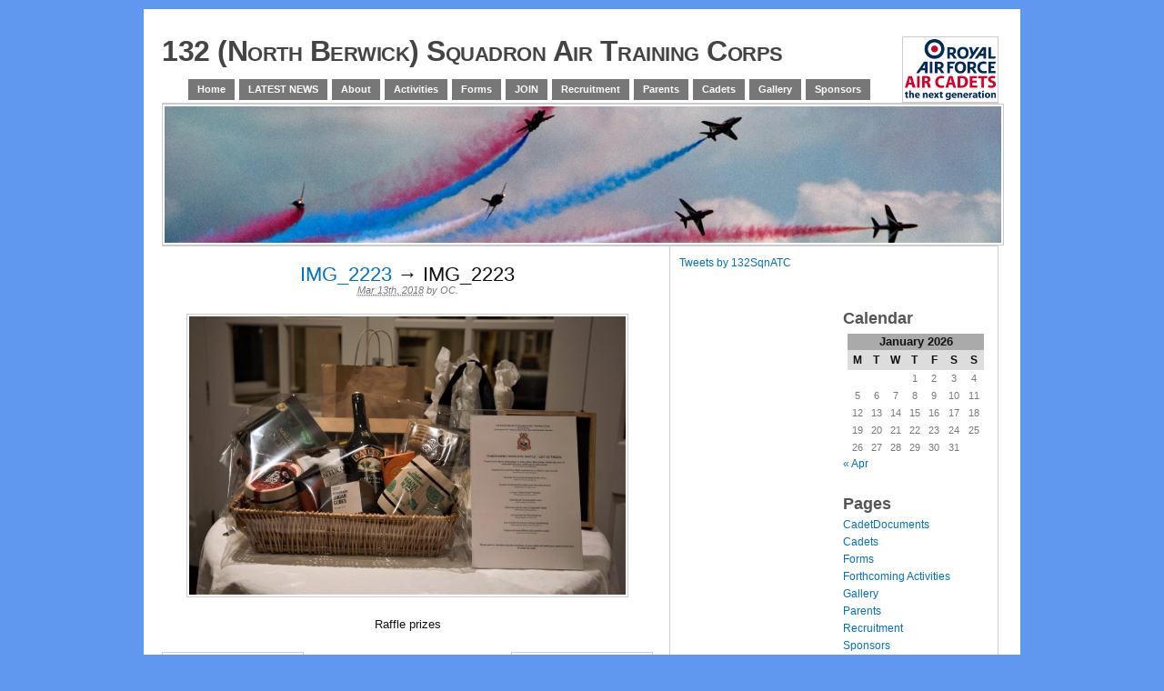

--- FILE ---
content_type: text/html; charset=UTF-8
request_url: http://nb-atc.org/img_2223-2
body_size: 6667
content:
<!DOCTYPE html PUBLIC "-//W3C//DTD XHTML 1.0 Transitional//EN" "http://www.w3.org/TR/xhtml1/DTD/xhtml1-transitional.dtd">
<html xmlns="http://www.w3.org/1999/xhtml" lang="en-US">
<head profile="http://gmpg.org/xfn/11">

	<meta http-equiv="Content-Type" content="text/html; charset=UTF-8" />
	<title>   IMG_2223 &#8211; 132 (North Berwick) Squadron Air Training Corps</title>

	<link rel="stylesheet" href="http://nb-atc.org/wp-content/themes/primepress/style.css" type="text/css" media="screen" />
	<link rel="stylesheet" href="http://nb-atc.org/wp-content/themes/primepress/custom.css" type="text/css" media="screen" />
	<!--[if lte IE 6]>	<link rel="stylesheet" type="text/css" href="http://nb-atc.org/wp-content/themes/primepress/library/ie6.css" /><![endif]-->
	<link rel="pingback" href="http://nb-atc.org/xmlrpc.php" />
	
	
	<meta name='robots' content='max-image-preview:large' />
<link rel='dns-prefetch' href='//secure.gravatar.com' />
<link rel='dns-prefetch' href='//v0.wordpress.com' />
<link rel="alternate" type="application/rss+xml" title="132 (North Berwick) Squadron Air Training Corps &raquo; Feed" href="http://nb-atc.org/feed" />
<link rel="alternate" type="application/rss+xml" title="132 (North Berwick) Squadron Air Training Corps &raquo; Comments Feed" href="http://nb-atc.org/comments/feed" />
<script type="text/javascript">
window._wpemojiSettings = {"baseUrl":"https:\/\/s.w.org\/images\/core\/emoji\/14.0.0\/72x72\/","ext":".png","svgUrl":"https:\/\/s.w.org\/images\/core\/emoji\/14.0.0\/svg\/","svgExt":".svg","source":{"concatemoji":"http:\/\/nb-atc.org\/wp-includes\/js\/wp-emoji-release.min.js?ver=6.1.9"}};
/*! This file is auto-generated */
!function(e,a,t){var n,r,o,i=a.createElement("canvas"),p=i.getContext&&i.getContext("2d");function s(e,t){var a=String.fromCharCode,e=(p.clearRect(0,0,i.width,i.height),p.fillText(a.apply(this,e),0,0),i.toDataURL());return p.clearRect(0,0,i.width,i.height),p.fillText(a.apply(this,t),0,0),e===i.toDataURL()}function c(e){var t=a.createElement("script");t.src=e,t.defer=t.type="text/javascript",a.getElementsByTagName("head")[0].appendChild(t)}for(o=Array("flag","emoji"),t.supports={everything:!0,everythingExceptFlag:!0},r=0;r<o.length;r++)t.supports[o[r]]=function(e){if(p&&p.fillText)switch(p.textBaseline="top",p.font="600 32px Arial",e){case"flag":return s([127987,65039,8205,9895,65039],[127987,65039,8203,9895,65039])?!1:!s([55356,56826,55356,56819],[55356,56826,8203,55356,56819])&&!s([55356,57332,56128,56423,56128,56418,56128,56421,56128,56430,56128,56423,56128,56447],[55356,57332,8203,56128,56423,8203,56128,56418,8203,56128,56421,8203,56128,56430,8203,56128,56423,8203,56128,56447]);case"emoji":return!s([129777,127995,8205,129778,127999],[129777,127995,8203,129778,127999])}return!1}(o[r]),t.supports.everything=t.supports.everything&&t.supports[o[r]],"flag"!==o[r]&&(t.supports.everythingExceptFlag=t.supports.everythingExceptFlag&&t.supports[o[r]]);t.supports.everythingExceptFlag=t.supports.everythingExceptFlag&&!t.supports.flag,t.DOMReady=!1,t.readyCallback=function(){t.DOMReady=!0},t.supports.everything||(n=function(){t.readyCallback()},a.addEventListener?(a.addEventListener("DOMContentLoaded",n,!1),e.addEventListener("load",n,!1)):(e.attachEvent("onload",n),a.attachEvent("onreadystatechange",function(){"complete"===a.readyState&&t.readyCallback()})),(e=t.source||{}).concatemoji?c(e.concatemoji):e.wpemoji&&e.twemoji&&(c(e.twemoji),c(e.wpemoji)))}(window,document,window._wpemojiSettings);
</script>
<style type="text/css">
img.wp-smiley,
img.emoji {
	display: inline !important;
	border: none !important;
	box-shadow: none !important;
	height: 1em !important;
	width: 1em !important;
	margin: 0 0.07em !important;
	vertical-align: -0.1em !important;
	background: none !important;
	padding: 0 !important;
}
</style>
	<link rel='stylesheet' id='wp-block-library-css' href='http://nb-atc.org/wp-includes/css/dist/block-library/style.min.css?ver=6.1.9' type='text/css' media='all' />
<style id='wp-block-library-inline-css' type='text/css'>
.has-text-align-justify{text-align:justify;}
</style>
<link rel='stylesheet' id='mediaelement-css' href='http://nb-atc.org/wp-includes/js/mediaelement/mediaelementplayer-legacy.min.css?ver=4.2.17' type='text/css' media='all' />
<link rel='stylesheet' id='wp-mediaelement-css' href='http://nb-atc.org/wp-includes/js/mediaelement/wp-mediaelement.min.css?ver=6.1.9' type='text/css' media='all' />
<link rel='stylesheet' id='classic-theme-styles-css' href='http://nb-atc.org/wp-includes/css/classic-themes.min.css?ver=1' type='text/css' media='all' />
<style id='global-styles-inline-css' type='text/css'>
body{--wp--preset--color--black: #000000;--wp--preset--color--cyan-bluish-gray: #abb8c3;--wp--preset--color--white: #ffffff;--wp--preset--color--pale-pink: #f78da7;--wp--preset--color--vivid-red: #cf2e2e;--wp--preset--color--luminous-vivid-orange: #ff6900;--wp--preset--color--luminous-vivid-amber: #fcb900;--wp--preset--color--light-green-cyan: #7bdcb5;--wp--preset--color--vivid-green-cyan: #00d084;--wp--preset--color--pale-cyan-blue: #8ed1fc;--wp--preset--color--vivid-cyan-blue: #0693e3;--wp--preset--color--vivid-purple: #9b51e0;--wp--preset--gradient--vivid-cyan-blue-to-vivid-purple: linear-gradient(135deg,rgba(6,147,227,1) 0%,rgb(155,81,224) 100%);--wp--preset--gradient--light-green-cyan-to-vivid-green-cyan: linear-gradient(135deg,rgb(122,220,180) 0%,rgb(0,208,130) 100%);--wp--preset--gradient--luminous-vivid-amber-to-luminous-vivid-orange: linear-gradient(135deg,rgba(252,185,0,1) 0%,rgba(255,105,0,1) 100%);--wp--preset--gradient--luminous-vivid-orange-to-vivid-red: linear-gradient(135deg,rgba(255,105,0,1) 0%,rgb(207,46,46) 100%);--wp--preset--gradient--very-light-gray-to-cyan-bluish-gray: linear-gradient(135deg,rgb(238,238,238) 0%,rgb(169,184,195) 100%);--wp--preset--gradient--cool-to-warm-spectrum: linear-gradient(135deg,rgb(74,234,220) 0%,rgb(151,120,209) 20%,rgb(207,42,186) 40%,rgb(238,44,130) 60%,rgb(251,105,98) 80%,rgb(254,248,76) 100%);--wp--preset--gradient--blush-light-purple: linear-gradient(135deg,rgb(255,206,236) 0%,rgb(152,150,240) 100%);--wp--preset--gradient--blush-bordeaux: linear-gradient(135deg,rgb(254,205,165) 0%,rgb(254,45,45) 50%,rgb(107,0,62) 100%);--wp--preset--gradient--luminous-dusk: linear-gradient(135deg,rgb(255,203,112) 0%,rgb(199,81,192) 50%,rgb(65,88,208) 100%);--wp--preset--gradient--pale-ocean: linear-gradient(135deg,rgb(255,245,203) 0%,rgb(182,227,212) 50%,rgb(51,167,181) 100%);--wp--preset--gradient--electric-grass: linear-gradient(135deg,rgb(202,248,128) 0%,rgb(113,206,126) 100%);--wp--preset--gradient--midnight: linear-gradient(135deg,rgb(2,3,129) 0%,rgb(40,116,252) 100%);--wp--preset--duotone--dark-grayscale: url('#wp-duotone-dark-grayscale');--wp--preset--duotone--grayscale: url('#wp-duotone-grayscale');--wp--preset--duotone--purple-yellow: url('#wp-duotone-purple-yellow');--wp--preset--duotone--blue-red: url('#wp-duotone-blue-red');--wp--preset--duotone--midnight: url('#wp-duotone-midnight');--wp--preset--duotone--magenta-yellow: url('#wp-duotone-magenta-yellow');--wp--preset--duotone--purple-green: url('#wp-duotone-purple-green');--wp--preset--duotone--blue-orange: url('#wp-duotone-blue-orange');--wp--preset--font-size--small: 13px;--wp--preset--font-size--medium: 20px;--wp--preset--font-size--large: 36px;--wp--preset--font-size--x-large: 42px;--wp--preset--spacing--20: 0.44rem;--wp--preset--spacing--30: 0.67rem;--wp--preset--spacing--40: 1rem;--wp--preset--spacing--50: 1.5rem;--wp--preset--spacing--60: 2.25rem;--wp--preset--spacing--70: 3.38rem;--wp--preset--spacing--80: 5.06rem;}:where(.is-layout-flex){gap: 0.5em;}body .is-layout-flow > .alignleft{float: left;margin-inline-start: 0;margin-inline-end: 2em;}body .is-layout-flow > .alignright{float: right;margin-inline-start: 2em;margin-inline-end: 0;}body .is-layout-flow > .aligncenter{margin-left: auto !important;margin-right: auto !important;}body .is-layout-constrained > .alignleft{float: left;margin-inline-start: 0;margin-inline-end: 2em;}body .is-layout-constrained > .alignright{float: right;margin-inline-start: 2em;margin-inline-end: 0;}body .is-layout-constrained > .aligncenter{margin-left: auto !important;margin-right: auto !important;}body .is-layout-constrained > :where(:not(.alignleft):not(.alignright):not(.alignfull)){max-width: var(--wp--style--global--content-size);margin-left: auto !important;margin-right: auto !important;}body .is-layout-constrained > .alignwide{max-width: var(--wp--style--global--wide-size);}body .is-layout-flex{display: flex;}body .is-layout-flex{flex-wrap: wrap;align-items: center;}body .is-layout-flex > *{margin: 0;}:where(.wp-block-columns.is-layout-flex){gap: 2em;}.has-black-color{color: var(--wp--preset--color--black) !important;}.has-cyan-bluish-gray-color{color: var(--wp--preset--color--cyan-bluish-gray) !important;}.has-white-color{color: var(--wp--preset--color--white) !important;}.has-pale-pink-color{color: var(--wp--preset--color--pale-pink) !important;}.has-vivid-red-color{color: var(--wp--preset--color--vivid-red) !important;}.has-luminous-vivid-orange-color{color: var(--wp--preset--color--luminous-vivid-orange) !important;}.has-luminous-vivid-amber-color{color: var(--wp--preset--color--luminous-vivid-amber) !important;}.has-light-green-cyan-color{color: var(--wp--preset--color--light-green-cyan) !important;}.has-vivid-green-cyan-color{color: var(--wp--preset--color--vivid-green-cyan) !important;}.has-pale-cyan-blue-color{color: var(--wp--preset--color--pale-cyan-blue) !important;}.has-vivid-cyan-blue-color{color: var(--wp--preset--color--vivid-cyan-blue) !important;}.has-vivid-purple-color{color: var(--wp--preset--color--vivid-purple) !important;}.has-black-background-color{background-color: var(--wp--preset--color--black) !important;}.has-cyan-bluish-gray-background-color{background-color: var(--wp--preset--color--cyan-bluish-gray) !important;}.has-white-background-color{background-color: var(--wp--preset--color--white) !important;}.has-pale-pink-background-color{background-color: var(--wp--preset--color--pale-pink) !important;}.has-vivid-red-background-color{background-color: var(--wp--preset--color--vivid-red) !important;}.has-luminous-vivid-orange-background-color{background-color: var(--wp--preset--color--luminous-vivid-orange) !important;}.has-luminous-vivid-amber-background-color{background-color: var(--wp--preset--color--luminous-vivid-amber) !important;}.has-light-green-cyan-background-color{background-color: var(--wp--preset--color--light-green-cyan) !important;}.has-vivid-green-cyan-background-color{background-color: var(--wp--preset--color--vivid-green-cyan) !important;}.has-pale-cyan-blue-background-color{background-color: var(--wp--preset--color--pale-cyan-blue) !important;}.has-vivid-cyan-blue-background-color{background-color: var(--wp--preset--color--vivid-cyan-blue) !important;}.has-vivid-purple-background-color{background-color: var(--wp--preset--color--vivid-purple) !important;}.has-black-border-color{border-color: var(--wp--preset--color--black) !important;}.has-cyan-bluish-gray-border-color{border-color: var(--wp--preset--color--cyan-bluish-gray) !important;}.has-white-border-color{border-color: var(--wp--preset--color--white) !important;}.has-pale-pink-border-color{border-color: var(--wp--preset--color--pale-pink) !important;}.has-vivid-red-border-color{border-color: var(--wp--preset--color--vivid-red) !important;}.has-luminous-vivid-orange-border-color{border-color: var(--wp--preset--color--luminous-vivid-orange) !important;}.has-luminous-vivid-amber-border-color{border-color: var(--wp--preset--color--luminous-vivid-amber) !important;}.has-light-green-cyan-border-color{border-color: var(--wp--preset--color--light-green-cyan) !important;}.has-vivid-green-cyan-border-color{border-color: var(--wp--preset--color--vivid-green-cyan) !important;}.has-pale-cyan-blue-border-color{border-color: var(--wp--preset--color--pale-cyan-blue) !important;}.has-vivid-cyan-blue-border-color{border-color: var(--wp--preset--color--vivid-cyan-blue) !important;}.has-vivid-purple-border-color{border-color: var(--wp--preset--color--vivid-purple) !important;}.has-vivid-cyan-blue-to-vivid-purple-gradient-background{background: var(--wp--preset--gradient--vivid-cyan-blue-to-vivid-purple) !important;}.has-light-green-cyan-to-vivid-green-cyan-gradient-background{background: var(--wp--preset--gradient--light-green-cyan-to-vivid-green-cyan) !important;}.has-luminous-vivid-amber-to-luminous-vivid-orange-gradient-background{background: var(--wp--preset--gradient--luminous-vivid-amber-to-luminous-vivid-orange) !important;}.has-luminous-vivid-orange-to-vivid-red-gradient-background{background: var(--wp--preset--gradient--luminous-vivid-orange-to-vivid-red) !important;}.has-very-light-gray-to-cyan-bluish-gray-gradient-background{background: var(--wp--preset--gradient--very-light-gray-to-cyan-bluish-gray) !important;}.has-cool-to-warm-spectrum-gradient-background{background: var(--wp--preset--gradient--cool-to-warm-spectrum) !important;}.has-blush-light-purple-gradient-background{background: var(--wp--preset--gradient--blush-light-purple) !important;}.has-blush-bordeaux-gradient-background{background: var(--wp--preset--gradient--blush-bordeaux) !important;}.has-luminous-dusk-gradient-background{background: var(--wp--preset--gradient--luminous-dusk) !important;}.has-pale-ocean-gradient-background{background: var(--wp--preset--gradient--pale-ocean) !important;}.has-electric-grass-gradient-background{background: var(--wp--preset--gradient--electric-grass) !important;}.has-midnight-gradient-background{background: var(--wp--preset--gradient--midnight) !important;}.has-small-font-size{font-size: var(--wp--preset--font-size--small) !important;}.has-medium-font-size{font-size: var(--wp--preset--font-size--medium) !important;}.has-large-font-size{font-size: var(--wp--preset--font-size--large) !important;}.has-x-large-font-size{font-size: var(--wp--preset--font-size--x-large) !important;}
.wp-block-navigation a:where(:not(.wp-element-button)){color: inherit;}
:where(.wp-block-columns.is-layout-flex){gap: 2em;}
.wp-block-pullquote{font-size: 1.5em;line-height: 1.6;}
</style>
<link rel='stylesheet' id='jetpack_css-css' href='http://nb-atc.org/wp-content/plugins/jetpack/css/jetpack.css?ver=11.5.3' type='text/css' media='all' />
<link rel="https://api.w.org/" href="http://nb-atc.org/wp-json/" /><link rel="alternate" type="application/json" href="http://nb-atc.org/wp-json/wp/v2/media/1275" /><link rel="EditURI" type="application/rsd+xml" title="RSD" href="http://nb-atc.org/xmlrpc.php?rsd" />
<link rel="wlwmanifest" type="application/wlwmanifest+xml" href="http://nb-atc.org/wp-includes/wlwmanifest.xml" />
<meta name="generator" content="WordPress 6.1.9" />
<link rel='shortlink' href='https://wp.me/a35ZVY-kz' />
<link rel="alternate" type="application/json+oembed" href="http://nb-atc.org/wp-json/oembed/1.0/embed?url=http%3A%2F%2Fnb-atc.org%2Fimg_2223-2" />
<link rel="alternate" type="text/xml+oembed" href="http://nb-atc.org/wp-json/oembed/1.0/embed?url=http%3A%2F%2Fnb-atc.org%2Fimg_2223-2&#038;format=xml" />
	<style>img#wpstats{display:none}</style>
		<style type="text/css" id="custom-background-css">
body.custom-background { background-color: #6198ef; }
</style>
	
<!-- Jetpack Open Graph Tags -->
<meta property="og:type" content="article" />
<meta property="og:title" content="IMG_2223" />
<meta property="og:url" content="http://nb-atc.org/img_2223-2" />
<meta property="og:description" content="Raffle prizes" />
<meta property="article:published_time" content="2018-03-13T17:51:11+00:00" />
<meta property="article:modified_time" content="2018-03-13T17:52:22+00:00" />
<meta property="og:site_name" content="132 (North Berwick) Squadron Air Training Corps" />
<meta property="og:image" content="http://nb-atc.org/wp-content/uploads/2018/03/IMG_2223-2.jpg" />
<meta property="og:image:alt" content="" />
<meta property="og:locale" content="en_US" />
<meta name="twitter:text:title" content="IMG_2223" />
<meta name="twitter:image" content="http://nb-atc.org/wp-content/uploads/2018/03/IMG_2223-2.jpg?w=1400" />
<meta name="twitter:card" content="summary_large_image" />

<!-- End Jetpack Open Graph Tags -->
<link rel="icon" href="http://nb-atc.org/wp-content/uploads/2021/04/cropped-Crest3-32x32.jpg" sizes="32x32" />
<link rel="icon" href="http://nb-atc.org/wp-content/uploads/2021/04/cropped-Crest3-192x192.jpg" sizes="192x192" />
<link rel="apple-touch-icon" href="http://nb-atc.org/wp-content/uploads/2021/04/cropped-Crest3-180x180.jpg" />
<meta name="msapplication-TileImage" content="http://nb-atc.org/wp-content/uploads/2021/04/cropped-Crest3-270x270.jpg" />
</head>
<body class="attachment attachment-template-default single single-attachment postid-1275 attachmentid-1275 attachment-jpeg custom-background custom">
<div id="page" class="hfeed ">

	<div id="header">
		<div id="branding">
				
			<div class="homelink"><a href="http://nb-atc.org" title="132 (North Berwick) Squadron Air Training Corps">132 (North Berwick) Squadron Air Training Corps</a><img src="http://nb-atc.org/wp-content/uploads/2011/03/ACOLogo100.jpg" align="right"/></div>
						<p class="description"></p>
		</div>
		
		<div id="skip"><a title="Skip to content" href="#primary" accesskey="S">Skip to Content &darr;</a></div>
		
		<div class="header-menu"><ul id="menu-mainmenu" class="menu"><li id="menu-item-88" class="menu-item menu-item-type-post_type menu-item-object-page menu-item-home menu-item-88"><a href="http://nb-atc.org/">Home</a></li>
<li id="menu-item-91" class="menu-item menu-item-type-post_type menu-item-object-page current_page_parent menu-item-91"><a href="http://nb-atc.org/?page_id=89">LATEST NEWS</a></li>
<li id="menu-item-85" class="menu-item menu-item-type-post_type menu-item-object-page menu-item-85"><a href="http://nb-atc.org/about">About</a></li>
<li id="menu-item-82" class="menu-item menu-item-type-post_type menu-item-object-page menu-item-82"><a href="http://nb-atc.org/activities">Activities</a></li>
<li id="menu-item-157" class="menu-item menu-item-type-post_type menu-item-object-page menu-item-157"><a href="http://nb-atc.org/forms">Forms</a></li>
<li id="menu-item-81" class="menu-item menu-item-type-post_type menu-item-object-page menu-item-81"><a href="http://nb-atc.org/join">JOIN</a></li>
<li id="menu-item-561" class="menu-item menu-item-type-post_type menu-item-object-page menu-item-561"><a href="http://nb-atc.org/recruitment">Recruitment</a></li>
<li id="menu-item-724" class="menu-item menu-item-type-post_type menu-item-object-page menu-item-724"><a href="http://nb-atc.org/parents">Parents</a></li>
<li id="menu-item-976" class="menu-item menu-item-type-post_type menu-item-object-page menu-item-976"><a href="http://nb-atc.org/cadets">Cadets</a></li>
<li id="menu-item-1300" class="menu-item menu-item-type-post_type menu-item-object-page menu-item-1300"><a href="http://nb-atc.org/gallery">Gallery</a></li>
<li id="menu-item-1334" class="menu-item menu-item-type-post_type menu-item-object-page menu-item-1334"><a href="http://nb-atc.org/sponsors">Sponsors</a></li>
</ul></div>	</div><!--#header-->
<div id="container">
	<div id="rotating">
		<img src="http://nb-atc.org/wp-content/themes/primepress/rotating.php?image=4" 
width="920" alt="132 (North Berwick) Squadron Air Training Corps Rotating Header Image" title="132 (North Berwick) Squadron Air Training Corps Random Header Image" />	</div>	
	<div id="primary">
		
				
				
		<div id="post-1275" class="entry post-1275 attachment type-attachment status-inherit hentry">
			
			<h1 class="entry-title"><a href="http://nb-atc.org/img_2223-2" rev="attachment">IMG_2223</a> &rarr; IMG_2223</h1>
			
			<div class="entry-byline">
				<a class="entry-date" rel="bookmark" title="2018-03-13T18:51:11+0100" href="http://nb-atc.org/img_2223-2"><abbr class="updated" title="2018-03-13T18:51:11+0100">Mar 13th, 2018</abbr></a>
				<address class="author vcard">by <a class="url fn" href="">OC</a>. </address>
							</div>
				
			<div class="entry-content">
				<p class="attachment"><a href="http://nb-atc.org/wp-content/uploads/2018/03/IMG_2223-2.jpg"><img width="480" height="306" src="http://nb-atc.org/wp-content/uploads/2018/03/IMG_2223-2-1024x652.jpg" class="attachment-large size-large" alt="" decoding="async" loading="lazy" srcset="http://nb-atc.org/wp-content/uploads/2018/03/IMG_2223-2-1024x652.jpg 1024w, http://nb-atc.org/wp-content/uploads/2018/03/IMG_2223-2-300x191.jpg 300w, http://nb-atc.org/wp-content/uploads/2018/03/IMG_2223-2-768x489.jpg 768w" sizes="(max-width: 480px) 100vw, 480px" /></a></p>
				<div class="caption"><p>Raffle prizes</p>
</div>
							</div>
			
			<div class="gnavigation">
				<div class="gnavleft"><a href='http://nb-atc.org/img_2221-2'><img width="150" height="150" src="http://nb-atc.org/wp-content/uploads/2018/03/IMG_2221-2-150x150.jpg" class="attachment-thumbnail size-thumbnail" alt="IMG_2221" decoding="async" loading="lazy" srcset="http://nb-atc.org/wp-content/uploads/2018/03/IMG_2221-2-150x150.jpg 150w, http://nb-atc.org/wp-content/uploads/2018/03/IMG_2221-2-300x300.jpg 300w, http://nb-atc.org/wp-content/uploads/2018/03/IMG_2221-2-768x768.jpg 768w, http://nb-atc.org/wp-content/uploads/2018/03/IMG_2221-2-1024x1024.jpg 1024w" sizes="(max-width: 150px) 100vw, 150px" /></a></div>
				<div class="gnavright"><a href='http://nb-atc.org/img_2229-2'><img width="150" height="150" src="http://nb-atc.org/wp-content/uploads/2018/03/IMG_2229-2-150x150.jpg" class="attachment-thumbnail size-thumbnail" alt="IMG_2229" decoding="async" loading="lazy" /></a></div>
				<div class="clear"></div>
			</div>
			
		</div><!--.entry-->
		
		
<div id="comments">	

		<p class='nocomments'>Comments are closed.</p>

</div><!--#comments-->		
				
		
	<div class="navigation">
		<span class="navleft">&#8592; <a href="http://nb-atc.org/img_2223-2" rel="prev">IMG_2223</a></span>
		<span class="navright"></span>
	</div>

		
			

	</div><!--#primary-->
	
<div id="secondary">


<div id="pp-sidebars" class="clearfix">

<div id="sidebar-wide" class="sidebar">
	
	<ul class="xoxo sidebar-items">
	<li id="block-4" class="widget widget_block">
<figure class="wp-block-embed is-type-rich is-provider-twitter wp-block-embed-twitter"><div class="wp-block-embed__wrapper">
<a class="twitter-timeline" data-width="480" data-height="720" data-dnt="true" href="https://twitter.com/132SqnATC?ref_src=twsrc%5Etfw">Tweets by 132SqnATC</a><script async src="https://platform.twitter.com/widgets.js" charset="utf-8"></script>
</div></figure>
</li><!--#sidebar-wide widgets end-->
	</ul>

</div><!--#sidebar-wide-->
<div id="sidebar-1" class="sidebar">

	<ul class="xoxo sidebar-items">
	<li id="text-8" class="widget widget_text">			<div class="textwidget"></div>
		</li><!--sidebar-1 widgets end-->
	</ul>

</div><!--#sidebar-1--><div id="sidebar-2" class="sidebar">
	
	<ul class="xoxo sidebar-items">
	<!--sidebar-2 widgets start-->
		
		<!--Calendar Widget-->
		<li class="widget widget_calendar"><h2 class="widgettitle">Calendar</h2><div id="calendar_wrap" class="calendar_wrap"><table id="wp-calendar" class="wp-calendar-table">
	<caption>January 2026</caption>
	<thead>
	<tr>
		<th scope="col" title="Monday">M</th>
		<th scope="col" title="Tuesday">T</th>
		<th scope="col" title="Wednesday">W</th>
		<th scope="col" title="Thursday">T</th>
		<th scope="col" title="Friday">F</th>
		<th scope="col" title="Saturday">S</th>
		<th scope="col" title="Sunday">S</th>
	</tr>
	</thead>
	<tbody>
	<tr>
		<td colspan="3" class="pad">&nbsp;</td><td>1</td><td>2</td><td>3</td><td>4</td>
	</tr>
	<tr>
		<td>5</td><td>6</td><td>7</td><td>8</td><td>9</td><td>10</td><td>11</td>
	</tr>
	<tr>
		<td>12</td><td>13</td><td>14</td><td>15</td><td>16</td><td>17</td><td>18</td>
	</tr>
	<tr>
		<td>19</td><td>20</td><td>21</td><td>22</td><td>23</td><td>24</td><td>25</td>
	</tr>
	<tr>
		<td>26</td><td>27</td><td>28</td><td id="today">29</td><td>30</td><td>31</td>
		<td class="pad" colspan="1">&nbsp;</td>
	</tr>
	</tbody>
	</table><nav aria-label="Previous and next months" class="wp-calendar-nav">
		<span class="wp-calendar-nav-prev"><a href="http://nb-atc.org/2021/04">&laquo; Apr</a></span>
		<span class="pad">&nbsp;</span>
		<span class="wp-calendar-nav-next">&nbsp;</span>
	</nav></div></li>		
		<!--Pages Widget-->
		<li class="widget widget_pages"><h2 class="widgettitle">Pages</h2>
			<ul>
				<li class="page_item page-item-237"><a href="http://nb-atc.org/cadetdocuments">CadetDocuments</a></li>
<li class="page_item page-item-961"><a href="http://nb-atc.org/cadets">Cadets</a></li>
<li class="page_item page-item-155"><a href="http://nb-atc.org/forms">Forms</a></li>
<li class="page_item page-item-197"><a href="http://nb-atc.org/forthcoming-activities">Forthcoming Activities</a></li>
<li class="page_item page-item-1298"><a href="http://nb-atc.org/gallery">Gallery</a></li>
<li class="page_item page-item-539"><a href="http://nb-atc.org/parents">Parents</a></li>
<li class="page_item page-item-544"><a href="http://nb-atc.org/recruitment">Recruitment</a></li>
<li class="page_item page-item-1316"><a href="http://nb-atc.org/sponsors">Sponsors</a></li>
<li class="page_item page-item-870"><a href="http://nb-atc.org/staffdocuments">StaffDocuments</a></li>
<li class="page_item page-item-77"><a href="http://nb-atc.org/website-disclaimer">Website Disclaimer</a></li>
<li class="page_item page-item-86"><a href="http://nb-atc.org/">Welcome</a></li>
<li class="page_item page-item-2"><a href="http://nb-atc.org/about">About</a></li>
<li class="page_item page-item-42"><a href="http://nb-atc.org/activities">Activities</a></li>
<li class="page_item page-item-40"><a href="http://nb-atc.org/for-parents">For Parents</a></li>
<li class="page_item page-item-47"><a href="http://nb-atc.org/join">JOIN</a></li>
			</ul>

			</li>		
		<!--Meta Widget-->
		<li class="widget widget_meta"><h2 class="widgettitle">Meta</h2>
		<ul>
						<li><a href="http://nb-atc.org/wp-login.php">Log in</a></li>
			<li><a href="http://nb-atc.org/feed">Entries feed</a></li>
			<li><a href="http://nb-atc.org/comments/feed">Comments feed</a></li>

			<li><a href="https://wordpress.org/">WordPress.org</a></li>
		</ul>

		</li>		
	<!--sidebar-2 widgets end-->
	</ul>

</div><!--#sidebar-2-->
</div><!--#pp-sidebars-->

</div><!--#secondary-->	
	<div id="footer">
		<p class="left">&#169; 2026 <strong>132 (North Berwick) Squadron Air Training Corps</strong></p>
		<p class="right">Registered charity No. SC044312</p>
	</div><!--#footer-->

</div><!--#container-->	
	
</div><!--#page-->
<script type='text/javascript' src='http://nb-atc.org/wp-includes/js/comment-reply.min.js?ver=6.1.9' id='comment-reply-js'></script>
	<script src='https://stats.wp.com/e-202605.js' defer></script>
	<script>
		_stq = window._stq || [];
		_stq.push([ 'view', {v:'ext',blog:'45758726',post:'1275',tz:'1',srv:'nb-atc.org',j:'1:11.5.3'} ]);
		_stq.push([ 'clickTrackerInit', '45758726', '1275' ]);
	</script></body>
</html>

--- FILE ---
content_type: text/css
request_url: http://nb-atc.org/wp-content/themes/primepress/style.css
body_size: 3856
content:
/*  
Theme Name: PrimePress
Theme URI: http://www.techtrot.com/primepress/
Description: A 2/3-column search engine optimized theme with a clean and content-centric design. Features easily customizable rotating header images, a custom stylesheet for easy personalization and optional layouts.
Author: Ravi Varma
Author URI: http://www.techtrot.com/
Version: 1.4.1
Tags: white, blue, silver, light, three-columns, two-columns, fixed-width, custom-header, custom-background, custom-menu, theme-options, right-sidebar, threaded-comments, sticky-post, microformats
License: GNU General Public License v2.0
License URI: http://www.gnu.org/licenses/gpl-2.0.html
*/
/*For your sake, try not to make any changes in here. This will be updated every time a new version of WordPress comes out. Add all your customizations to the custom.css*/
@import url('library/reset.css');
@import url('library/layout.css');

body {font: 62.5%/1.3 'trebuchet ms', verdana, 'Lucida Grande', arial, sans-serif; text-align:center; color:#111;}

/*-----layout-----*/
#page {width:964px; margin:10px auto; text-align:left; background:#fff;}
	#header{width:960px; float:left; position:relative;}
	#container{width:920px; float:left; padding:0 20px;}
		#rotating{width:920px; float:left; padding:0px 0;}
		#primary{float:left; padding:0 18px 0 0; }
		#secondary{float:left;}
			.sidebar{float:left;}
			.sidebar-items{padding:5px 5px 0 5px;}
		#footer{width:920px; float:left; clear:both;}


/*-----header-----*/
.homelink{font-size:32px; line-height:1; font-weight:bold; letter-spacing:-0.5px; padding:30px 20px 10px 20px; font-variant:small-caps;}
.homelink a{color:#444;}
.homelink a:hover{color:#000; text-decoration:none;}
.description{color:#666; margin-top:-10px; padding:0 0 10px 21px; font-size:13px; line-height:1; font-style:italic;}
#skip a{padding:0.2em 0.3em; font-weight:bold; background:#e5e5e5; color:#444; display:block; text-decoration:none; position:absolute; top:0.5em; right:999em;}
#skip a:first-letter{text-decoration:underline;}
#skip a:hover{background:#ddd;}
	
	/*-----main menu*/
	#header .menu {float:right; margin-right:25px; padding:5px 10px 0 10px;}
	#header .menu li {position:relative; float:left; margin:0 0 0 5px; font-weight:bold; font-size:11px; line-height:1.2;}
	#header .menu li a {display:block; padding:5px 10px; background:#777; color:#fff;}
	#header .menu li:hover > a {background:#555; text-decoration:none;}
	#header .menu li.current-menu-ancestor > a,
	#header .menu li.current-menu-parent > a,
	#header .menu li.current-menu-item > a,
	#header .menu li.current_page_item > a {background:#ccc; color:#444;}
	/*-----sub menus*/
	#header ul ul {display:none; position:absolute;}
	#header ul ul ul {left:100%; top:0;}
	#header .sub-menu li,
	#header .children li {width:200px; margin-left:0;}
	#header li:hover > ul {display:block;}
	
	
/*-----Generic Styles-----*/
b, strong{font-weight:bold;}
i, em, dfn{font-style:italic;}
dfn{font-weight:bold;}
abbr, acronym{border-bottom:1px solid #ddd;}
sup, sub{font-size:0.7692em; line-height:1;} 
sup{vertical-align:super;}
sub{vertical-align:sub;}
del{text-decoration:line-through;}
small{font-size:0.8em;}
u, ins{text-decoration:underline;}
pre, code, tt{font:1em/1.5385 consolas, 'Courier New', Courier, Monospace;}
pre{margin:0 0 1.5385em; padding:0.7692em 10px; border:1px solid #ddd; overflow:auto;}
hr{background:#ccc; color:#ccc; clear:both; float:none; width:100%; height:0.1em; margin:0 0 1.5385em; border:none;}
blockquote{margin:0 0 1.5385em; padding:0 0 0 40px; color:#555; background:url('images/pp-quote.gif') no-repeat;}

/*-----headings-----*/	
h1, h2, h3, h4, h5, h6{font-weight:normal; font-family:'trebuchet MS', verdana, arial, sans-serif;}	
.entry-title, .page-title{font-size:2.2em; line-height:1; margin:0.9091em 0 0;}
.page-title{margin-bottom:0.9091em; padding-bottom:5px;}
.sidebar h2{font-size:1.5em;}
.entry-content h1, .entry-content h2{font-size:1.5385em; line-height:1; margin:1.5em 0 0.5em;}
.entry-content h3{font-size:1.3846em; line-height:1.1111; margin:1.66665em 0 0.55555em;}
.entry-content h4{font-size:1.2308em; font-weight:bold; line-height:1.25; margin:1.875em 0 0.625em;}
.entry-content h5, .entry-content h6{font-size:1em; font-weight:bold; margin:2.30775em 0 0.76925em;}

/*-----content-----*/
.entry-content {font-family: verdana, 'Lucida Grande', arial, sans-serif; font-size:1.3em; line-height:1.5385; margin:1.5385em 0 0;}
.entry-content p {margin:0 0 1.5385em;}
.entry-content address {margin:0 0 1.5385em; font-style:italic;}
.archive-info {margin-top:20px; padding:1px 10px; background:#f6f6f6;}
.archive-info .page-title {margin-bottom:10px;}
.archive-info p {font-size:1.3em; line-height:1.5385; margin:0 0 1.5385em;}
.sticky {margin-top:18px; padding:10px; background:#f6f6f6;}
.sticky .entry-title {margin-top:0;}
	
	/*-----post info*/
.entry-byline {color:#777; font:italic 1.1em 'trebuchet ms', sans-serif;}
.entry-byline address {display:inline;}
.entry-meta {margin:2.4999em 0 0.8333em; font:italic 1.2em/1.6666 'trebuchet ms', sans-serif; color:#555;}	
	
	/*-----lists*/
.entry-content ul, .entry-content ol {margin:0 0 1.5385em 30px;}
.entry-content li {margin-bottom:0.4615em; line-height:1.5385;}
.entry-content li ul, .entry-content li ol {margin:0.4615em 0 1.077em 30px;}
.entry-content ul {list-style-type:square;}
.entry-content li ul {list-style-type:circle;}
.entry-content ol {list-style-type:decimal;}
.entry-content ol ol {list-style-type:upper-alpha;}
.entry-content dl {margin:0 0 1.5385em;}
.entry-content dl dt {font-weight:bold;}
.entry-content dd {margin:0 0 1.5385em;}
	
	/*-----images*/
.entry-content img {max-width:100%; height:auto;}
img.alignleft, div.alignleft {margin:0 15px 3px 0; display:inline;}
img.alignright, div.alignright {margin:0 0 3px 15px; display:inline;}
.aligncenter, div.aligncenter {display:block; margin:0 auto 1.5385em;}
img.border {padding:4px; border:1px solid #ccc; background:#eee;}
.alignleft {float:left;}
.alignright {float:right;}
.center {text-align:center;}
.wp-caption {text-align:center; padding-top:4px;}
.wp-caption img {margin:0; padding:0; border:0 none;}
.wp-caption p.wp-caption-text,
.gallery-caption {color:#555; padding:4px; margin:0; font:italic 0.923em/1.6666 'trebuchet ms', verdana, sans-serif;}
.wp-post-image {float:left; margin:0 15px 3px 0;}
.archive .wp-post-image {margin-bottom:15px;}
	
	/*-----gallery*/
.entry-content .attachment a,
.entry-content .gallery a,
.entry-content .attachment a:hover,
.entry-content .gallery a:hover {border:none;}
.attachment img, .attachment-thumbnail, .entry-content .gallery img {padding:2px; border:1px solid #ccc;}
.attachment img:hover, .attachment-thumbnail:hover, .entry-content .gallery img:hover {border:1px solid #888;}
.attachment {text-align:center;}
	
	/*-----tables*/
.entry-content table {margin:0 0 1.5385em; border-collapse:collapse; border:1px solid #ccc; color:#444;}
.entry-content th {font-weight:bold; background:#ccc;}
.entry-content th, .entry-content td {padding:0.2em 10px;}
.entry-content td {border:1px solid #ccc;}
.entry-content tfoot {background:#ddd;}

/*-----sidebars-----*/
/*Subscribe box*/
#pp-subscribe {margin-bottom:10px;}
#pp-subscribe ul {padding:5px;}
#pp-subscribe li {display:block; float:left;}
#pp-subscribe a {padding:5px 5px 5px 50px; font-weight:bold; font-size:14px; line-height:33px; display:block;}
	/*-----RSS feed*/	
	#pp-feed {background: url(images/pp-rss2.png) no-repeat 4px 4px;}
	/*-----email subscription*/
	#pp-email {background: url(images/pp-email.png) no-repeat 4px 4px;}
	
	/*-----search*/
#searchform #s, #s-input {border:1px solid #ccc; margin-bottom:5px; padding:2px; width:95%; color:#666;}
#submit, #s-submit {border:1px solid #555; background:#555; color:#ddd; cursor:pointer; font-weight:bold;}
#submit:hover, #s-submit:hover {color:#fff;}
#s-input, #submit, #s-submit {font-family: 'trebuchet ms', arial, sans-serif;}

#searchform input {border:1px solid #bbb;}
	
	/*-----widgets*/
.widget {font-size:1.2em; line-height:1.4166; margin:0 0 1.25em; padding:0.4166em 5px 0.4166em 5px;}
.widget li {margin:0.25em 0; }
.widget li li {padding:0 0 0 15px;}
.widgettitle {margin-bottom:3px; line-height:1.3; color:#555; font-weight:bold;}
.widget_recent_entries li, .widget_recent_comments li {background: url(images/pp-bullet.gif) 0 0.53em no-repeat; padding:0 0 0 15px;}
.postform {width:100%;}
	
	/*-----calendar*/
#calendar_wrap {margin:0.4166em auto 0;}
#wp-calendar {width:94%; margin:0 auto;}
#wp-calendar caption {background:#aaa; font-size:1.0833em; font-weight:bold;}
#wp-calendar th {background:#ddd;}
#wp-calendar th, #wp-calendar td {text-align:center; padding:0.25em;}
#wp-calendar td {font-size:0.9166em; color:#777;}
#wp-calendar tfoot {background:#ddd;}
#wp-calendar a {font-weight:bold;}

/*-----navigation-----*/
.navigation {font-size:1.2em; text-align:center; padding:1.8181em 0; border-bottom:1px dashed #ddd;}
.navleft, .gnavleft {float:left; width:50%; text-align:left;}
.navright, .gnavright {float:right; width:50%; text-align:right;}
.gnavigation {padding:0 0 2em;}
.looped .navigation {border-bottom:none;}
	/*-----Breadcrubs-----*/
	.breadcrumb-nav {font-size:1.2em; line-height:20px; color:#333;}

/*-----footer-----*/
#footer {margin:0 0 0.8333em; padding:1.6666em 0; font-size:1.2em; line-height:1.6666;}
#footer .left {width:50%; float:left; text-align:left;}
#footer .right {width:50%; float:right; text-align:right;}
.clear {margin:0; padding:0; clear:both;}

/*-----comments-----*/
.commentlist li {margin:0 0 1em; padding:0.5em 5px;}
	/*-----comments navigation-----*/
.comment-nav .page-numbers {margin:0 1px; padding:1px 6px; border:1px solid #ededed;}
.comment-nav .page-numbers.current {background:#f6f6f6;}
.comment-nav .prev {float:left; border:none;}
.comment-nav .next {float:right; border:none;}
	/*-----comments headings*/
.nocomments,
.nopassword {text-align:center; padding:1.25em 0; font-size:1.6em;}
.comments-number {margin:0 auto 1.5em; padding-top:1em; font-size:2em; line-height:1;}
#respond #reply-title {font-size:2em; line-height:1; margin:0 0 0.5em; padding-top:20px;}
	/*-----comment formatting*/
.avatar {float:left; position:relative; padding-right:7px;}
.comment-author {font-weight:bold; font-size:1.5em; line-height:1.1;}
.comment-author cite {font-style:normal;}
.comment-author .says {display:none;}
.comment-meta {font-size:1.1em; font-style:italic; color:#777;}
.comment-meta a {color:#777;}
.commentlist p {margin:1.4545em 5px 1.4545em 0; font-size:1.1em; line-height:1.5454; font-family: verdana, 'Lucida Grande', arial, sans-serif; color:#333;}
.commentlist pre {background:#fff; margin:0; border:none;}
.reply {font-size:12px; font-weight:bold;}
.commentlist .children li {margin-left:10px; margin-top:10px;}
	/*-----colors*/
.depth-1.parent {border:1px solid #ededed;}
.commentlist .children li {border-left:1px solid #ededed;}
.commentlist li {background-color:#f6f6f6;}
.commentlist li.alt {background-color:#fff;}
.commentlist li.bypostauthor {background-color:#e6e6e6;}

	/*-----comments form*/
#commentform {margin:0 0 4em 0;}
#commentform p {margin:0 0 1em 0; font-size:12px;}
.must-log-in {font-size:12px; margin-bottom:1.6666em;}
#commentform textarea,
#commentform input[type=text] {border:1px solid #ccc; padding:3px; font-family: verdana, Courier, Monospace; color:#444;}
#commentform textarea:focus, #commentform input[type=text]:focus {color:#000; border-color:#888;}
#commentform input[type=text] {width:95%; font-size:12px;}
#commentform textarea {width:95%; font-size:12px;}
#commentform #submit {height:30px; padding:3px 6px;}



/*-----clearfix-----*/
#page:after,
.entry-content:after,
.navigation:after,
.clearfix:after {
    content: ".";
    display: block;
    height: 0;
    font-size: 0;
    clear: both;
    visibility: hidden;
}
#page,
.entry-content,
.navigation,
.clearfix {display:inline-block;}
/* Hides from IE5/Mac \*/
* html .clearfix {height: 1px;}
#page,
.entry-content,
.navigation,
.clearfix {display:block;}
/* End hide from IE5/Mac */

/*-----Borders-----*/
#rotating {
	border-top: 1px solid #ccc;
	border-bottom: 1px solid #ccc;
}
#pp-subscribe {
	border-right: 1px solid #ccc;
	border-bottom: 1px solid #ccc;
	border-left: 1px solid #ccc;
}
#pp-sidebars {
	border-top: 0px solid #ccc;
	border-left: 1px solid #ccc;
	border-right: 1px solid #ccc;
}
#footer{
	border-top: 1px solid #ccc;
	border-bottom: 1px solid #ccc;
}
.looped .entry,
.single .entry {
	border-bottom: 1px dashed #ddd;
}

/*-----links-----*/
a {text-decoration:none; color:#0070C5;}
a:hover {text-decoration:underline;}
.entry-content a {font-family:'trebuchet ms', verdana, sans-serif; text-decoration:underline;}
.entry-content a:hover {text-decoration:none;}
.entry-title a:hover, .entry-byline a:hover, .navigation a:hover {color:#000;}
.entry-byline a {color:#777;}
.entry-byline a.entry-date:hover {text-decoration:none;}
#primary.page-template .entry-content a {text-decoration:none; font-weight:normal;}
#primary.page-template .entry-content a:hover {text-decoration:underline;}
.gnavigation a:hover {border-bottom:none;}